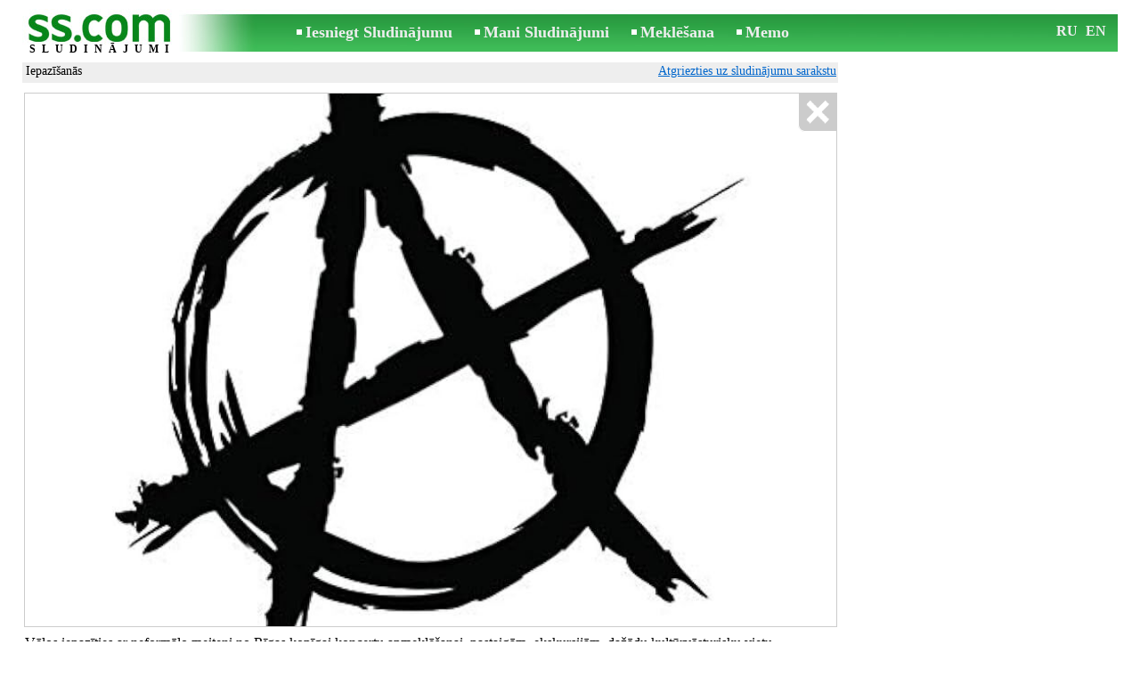

--- FILE ---
content_type: application/x-javascript
request_url: https://www.ss.com/js/lv/2025-10-03/8bc0b4817f8402a15462520ce6ca4f99b99c5e6aa1e8bdf85a3d33e09704b196.js?d=JZhlHNTk%2F9BLgOO20uAPvV4LXa3a6Jk1hvZHBX5YpGvN%2FYpGR%2BnLrXE78flsFFDicDk6x4XfEqlAPnXPsTbLbDHBnzI5fGizxDZoWvNqhQiWUKfYnVAbMXoqLEkvqiJfbCMi31hegimd%2FTcGy%2FSoS%2FzvAz5o8qB%2B1%2F4HAsl7xL5PATNj9%2FlNrd%2Fi2PFYN4WKDZQH56v54AviwRqmfkg5CWQa%2BdSsKt9FniVPR11yn2Gh6Oq0JCrW08kQcNqAhYqUPQsEafqNqeZACVHZRC8nYUGaBBQUtl1ibvAEiOe04OoJu5ePFfl1ggualPBKjcSH1m2qGi8%2Fs41JL5ZYRHC1ZSCuoRWvkapZ7LeKFk259k472ilmBJrxp56KPM69HOZUfyLtvftbk0jsYFwZF0ARXwBf9beie%2FhXkz87AJ9cVSw%3D&c=1
body_size: 189
content:
ADS_STAT=[-1,-1,-1,-1,282];
OPEN_STAT_LNK="EFUaFVsVFFY=";if( window.try_open_stat_lnk ){try_open_stat_lnk( 'lv' );}else{window.setTimeout("open_stat_lnk( 'lv' );",100);}PH_c = "_show_phone(0);";eval(PH_c);

--- FILE ---
content_type: application/javascript; charset=UTF-8
request_url: https://www.ss.com/w_inc/js/msg.count-ss.js?Sat%20Jan%2031%202026%2013:18:41%20GMT+0000%20(Coordinated%20Universal%20Time)
body_size: -28
content:
var ss_mc_total = document.getElementById( "ss_mc_total" );
if( ss_mc_total )ss_mc_total.innerHTML = "282029";
